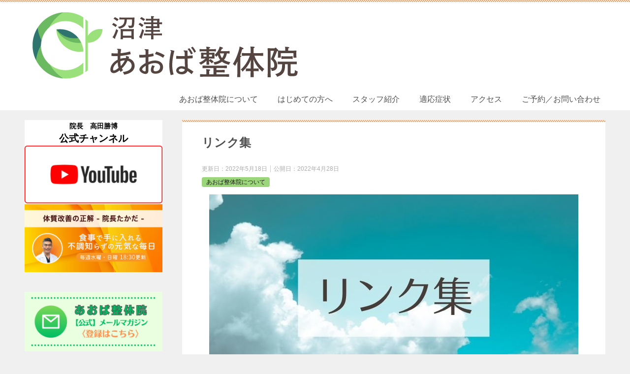

--- FILE ---
content_type: text/html; charset=UTF-8
request_url: https://lmc-seitai.com/link/
body_size: 15022
content:
<!doctype html>
<html lang="ja" class="col2r layout-footer-show">
<head>
<!-- Global site tag (gtag.js) - Google Analytics -->
<script async src="https://www.googletagmanager.com/gtag/js?id=UA-151891574-1"></script>
<script>
  window.dataLayer = window.dataLayer || [];
  function gtag(){dataLayer.push(arguments);}
  gtag('js', new Date());

  gtag('config', 'UA-151891574-1');
</script>	<meta charset="UTF-8">
	<meta name="viewport" content="width=device-width, initial-scale=1">
	<link rel="profile" href="http://gmpg.org/xfn/11">

	<title>リンク集 ｜ 沼津あおば整体院</title>
<meta name='robots' content='max-image-preview:large' />
	<style>img:is([sizes="auto" i], [sizes^="auto," i]) { contain-intrinsic-size: 3000px 1500px }</style>
		<script>
		var shf = 1;
		var lso = 1;
		var ajaxurl = 'https://lmc-seitai.com/wp-admin/admin-ajax.php';
		var sns_cnt = true;
			</script>
	<link rel="alternate" type="application/rss+xml" title="沼津あおば整体院 &raquo; フィード" href="https://lmc-seitai.com/feed/" />
<link rel="alternate" type="application/rss+xml" title="沼津あおば整体院 &raquo; コメントフィード" href="https://lmc-seitai.com/comments/feed/" />
<link rel="alternate" type="application/rss+xml" title="沼津あおば整体院 &raquo; リンク集 のコメントのフィード" href="https://lmc-seitai.com/link/feed/" />
<script type="text/javascript">
/* <![CDATA[ */
window._wpemojiSettings = {"baseUrl":"https:\/\/s.w.org\/images\/core\/emoji\/16.0.1\/72x72\/","ext":".png","svgUrl":"https:\/\/s.w.org\/images\/core\/emoji\/16.0.1\/svg\/","svgExt":".svg","source":{"concatemoji":"https:\/\/lmc-seitai.com\/wp-includes\/js\/wp-emoji-release.min.js?ver=6.8.3"}};
/*! This file is auto-generated */
!function(s,n){var o,i,e;function c(e){try{var t={supportTests:e,timestamp:(new Date).valueOf()};sessionStorage.setItem(o,JSON.stringify(t))}catch(e){}}function p(e,t,n){e.clearRect(0,0,e.canvas.width,e.canvas.height),e.fillText(t,0,0);var t=new Uint32Array(e.getImageData(0,0,e.canvas.width,e.canvas.height).data),a=(e.clearRect(0,0,e.canvas.width,e.canvas.height),e.fillText(n,0,0),new Uint32Array(e.getImageData(0,0,e.canvas.width,e.canvas.height).data));return t.every(function(e,t){return e===a[t]})}function u(e,t){e.clearRect(0,0,e.canvas.width,e.canvas.height),e.fillText(t,0,0);for(var n=e.getImageData(16,16,1,1),a=0;a<n.data.length;a++)if(0!==n.data[a])return!1;return!0}function f(e,t,n,a){switch(t){case"flag":return n(e,"\ud83c\udff3\ufe0f\u200d\u26a7\ufe0f","\ud83c\udff3\ufe0f\u200b\u26a7\ufe0f")?!1:!n(e,"\ud83c\udde8\ud83c\uddf6","\ud83c\udde8\u200b\ud83c\uddf6")&&!n(e,"\ud83c\udff4\udb40\udc67\udb40\udc62\udb40\udc65\udb40\udc6e\udb40\udc67\udb40\udc7f","\ud83c\udff4\u200b\udb40\udc67\u200b\udb40\udc62\u200b\udb40\udc65\u200b\udb40\udc6e\u200b\udb40\udc67\u200b\udb40\udc7f");case"emoji":return!a(e,"\ud83e\udedf")}return!1}function g(e,t,n,a){var r="undefined"!=typeof WorkerGlobalScope&&self instanceof WorkerGlobalScope?new OffscreenCanvas(300,150):s.createElement("canvas"),o=r.getContext("2d",{willReadFrequently:!0}),i=(o.textBaseline="top",o.font="600 32px Arial",{});return e.forEach(function(e){i[e]=t(o,e,n,a)}),i}function t(e){var t=s.createElement("script");t.src=e,t.defer=!0,s.head.appendChild(t)}"undefined"!=typeof Promise&&(o="wpEmojiSettingsSupports",i=["flag","emoji"],n.supports={everything:!0,everythingExceptFlag:!0},e=new Promise(function(e){s.addEventListener("DOMContentLoaded",e,{once:!0})}),new Promise(function(t){var n=function(){try{var e=JSON.parse(sessionStorage.getItem(o));if("object"==typeof e&&"number"==typeof e.timestamp&&(new Date).valueOf()<e.timestamp+604800&&"object"==typeof e.supportTests)return e.supportTests}catch(e){}return null}();if(!n){if("undefined"!=typeof Worker&&"undefined"!=typeof OffscreenCanvas&&"undefined"!=typeof URL&&URL.createObjectURL&&"undefined"!=typeof Blob)try{var e="postMessage("+g.toString()+"("+[JSON.stringify(i),f.toString(),p.toString(),u.toString()].join(",")+"));",a=new Blob([e],{type:"text/javascript"}),r=new Worker(URL.createObjectURL(a),{name:"wpTestEmojiSupports"});return void(r.onmessage=function(e){c(n=e.data),r.terminate(),t(n)})}catch(e){}c(n=g(i,f,p,u))}t(n)}).then(function(e){for(var t in e)n.supports[t]=e[t],n.supports.everything=n.supports.everything&&n.supports[t],"flag"!==t&&(n.supports.everythingExceptFlag=n.supports.everythingExceptFlag&&n.supports[t]);n.supports.everythingExceptFlag=n.supports.everythingExceptFlag&&!n.supports.flag,n.DOMReady=!1,n.readyCallback=function(){n.DOMReady=!0}}).then(function(){return e}).then(function(){var e;n.supports.everything||(n.readyCallback(),(e=n.source||{}).concatemoji?t(e.concatemoji):e.wpemoji&&e.twemoji&&(t(e.twemoji),t(e.wpemoji)))}))}((window,document),window._wpemojiSettings);
/* ]]> */
</script>
<style id='wp-emoji-styles-inline-css' type='text/css'>

	img.wp-smiley, img.emoji {
		display: inline !important;
		border: none !important;
		box-shadow: none !important;
		height: 1em !important;
		width: 1em !important;
		margin: 0 0.07em !important;
		vertical-align: -0.1em !important;
		background: none !important;
		padding: 0 !important;
	}
</style>
<link rel='stylesheet' id='wp-block-library-css' href='https://lmc-seitai.com/wp-includes/css/dist/block-library/style.min.css?ver=6.8.3' type='text/css' media='all' />
<style id='classic-theme-styles-inline-css' type='text/css'>
/*! This file is auto-generated */
.wp-block-button__link{color:#fff;background-color:#32373c;border-radius:9999px;box-shadow:none;text-decoration:none;padding:calc(.667em + 2px) calc(1.333em + 2px);font-size:1.125em}.wp-block-file__button{background:#32373c;color:#fff;text-decoration:none}
</style>
<style id='global-styles-inline-css' type='text/css'>
:root{--wp--preset--aspect-ratio--square: 1;--wp--preset--aspect-ratio--4-3: 4/3;--wp--preset--aspect-ratio--3-4: 3/4;--wp--preset--aspect-ratio--3-2: 3/2;--wp--preset--aspect-ratio--2-3: 2/3;--wp--preset--aspect-ratio--16-9: 16/9;--wp--preset--aspect-ratio--9-16: 9/16;--wp--preset--color--black: #000000;--wp--preset--color--cyan-bluish-gray: #abb8c3;--wp--preset--color--white: #ffffff;--wp--preset--color--pale-pink: #f78da7;--wp--preset--color--vivid-red: #cf2e2e;--wp--preset--color--luminous-vivid-orange: #ff6900;--wp--preset--color--luminous-vivid-amber: #fcb900;--wp--preset--color--light-green-cyan: #7bdcb5;--wp--preset--color--vivid-green-cyan: #00d084;--wp--preset--color--pale-cyan-blue: #8ed1fc;--wp--preset--color--vivid-cyan-blue: #0693e3;--wp--preset--color--vivid-purple: #9b51e0;--wp--preset--gradient--vivid-cyan-blue-to-vivid-purple: linear-gradient(135deg,rgba(6,147,227,1) 0%,rgb(155,81,224) 100%);--wp--preset--gradient--light-green-cyan-to-vivid-green-cyan: linear-gradient(135deg,rgb(122,220,180) 0%,rgb(0,208,130) 100%);--wp--preset--gradient--luminous-vivid-amber-to-luminous-vivid-orange: linear-gradient(135deg,rgba(252,185,0,1) 0%,rgba(255,105,0,1) 100%);--wp--preset--gradient--luminous-vivid-orange-to-vivid-red: linear-gradient(135deg,rgba(255,105,0,1) 0%,rgb(207,46,46) 100%);--wp--preset--gradient--very-light-gray-to-cyan-bluish-gray: linear-gradient(135deg,rgb(238,238,238) 0%,rgb(169,184,195) 100%);--wp--preset--gradient--cool-to-warm-spectrum: linear-gradient(135deg,rgb(74,234,220) 0%,rgb(151,120,209) 20%,rgb(207,42,186) 40%,rgb(238,44,130) 60%,rgb(251,105,98) 80%,rgb(254,248,76) 100%);--wp--preset--gradient--blush-light-purple: linear-gradient(135deg,rgb(255,206,236) 0%,rgb(152,150,240) 100%);--wp--preset--gradient--blush-bordeaux: linear-gradient(135deg,rgb(254,205,165) 0%,rgb(254,45,45) 50%,rgb(107,0,62) 100%);--wp--preset--gradient--luminous-dusk: linear-gradient(135deg,rgb(255,203,112) 0%,rgb(199,81,192) 50%,rgb(65,88,208) 100%);--wp--preset--gradient--pale-ocean: linear-gradient(135deg,rgb(255,245,203) 0%,rgb(182,227,212) 50%,rgb(51,167,181) 100%);--wp--preset--gradient--electric-grass: linear-gradient(135deg,rgb(202,248,128) 0%,rgb(113,206,126) 100%);--wp--preset--gradient--midnight: linear-gradient(135deg,rgb(2,3,129) 0%,rgb(40,116,252) 100%);--wp--preset--font-size--small: 13px;--wp--preset--font-size--medium: 20px;--wp--preset--font-size--large: 36px;--wp--preset--font-size--x-large: 42px;--wp--preset--spacing--20: 0.44rem;--wp--preset--spacing--30: 0.67rem;--wp--preset--spacing--40: 1rem;--wp--preset--spacing--50: 1.5rem;--wp--preset--spacing--60: 2.25rem;--wp--preset--spacing--70: 3.38rem;--wp--preset--spacing--80: 5.06rem;--wp--preset--shadow--natural: 6px 6px 9px rgba(0, 0, 0, 0.2);--wp--preset--shadow--deep: 12px 12px 50px rgba(0, 0, 0, 0.4);--wp--preset--shadow--sharp: 6px 6px 0px rgba(0, 0, 0, 0.2);--wp--preset--shadow--outlined: 6px 6px 0px -3px rgba(255, 255, 255, 1), 6px 6px rgba(0, 0, 0, 1);--wp--preset--shadow--crisp: 6px 6px 0px rgba(0, 0, 0, 1);}:where(.is-layout-flex){gap: 0.5em;}:where(.is-layout-grid){gap: 0.5em;}body .is-layout-flex{display: flex;}.is-layout-flex{flex-wrap: wrap;align-items: center;}.is-layout-flex > :is(*, div){margin: 0;}body .is-layout-grid{display: grid;}.is-layout-grid > :is(*, div){margin: 0;}:where(.wp-block-columns.is-layout-flex){gap: 2em;}:where(.wp-block-columns.is-layout-grid){gap: 2em;}:where(.wp-block-post-template.is-layout-flex){gap: 1.25em;}:where(.wp-block-post-template.is-layout-grid){gap: 1.25em;}.has-black-color{color: var(--wp--preset--color--black) !important;}.has-cyan-bluish-gray-color{color: var(--wp--preset--color--cyan-bluish-gray) !important;}.has-white-color{color: var(--wp--preset--color--white) !important;}.has-pale-pink-color{color: var(--wp--preset--color--pale-pink) !important;}.has-vivid-red-color{color: var(--wp--preset--color--vivid-red) !important;}.has-luminous-vivid-orange-color{color: var(--wp--preset--color--luminous-vivid-orange) !important;}.has-luminous-vivid-amber-color{color: var(--wp--preset--color--luminous-vivid-amber) !important;}.has-light-green-cyan-color{color: var(--wp--preset--color--light-green-cyan) !important;}.has-vivid-green-cyan-color{color: var(--wp--preset--color--vivid-green-cyan) !important;}.has-pale-cyan-blue-color{color: var(--wp--preset--color--pale-cyan-blue) !important;}.has-vivid-cyan-blue-color{color: var(--wp--preset--color--vivid-cyan-blue) !important;}.has-vivid-purple-color{color: var(--wp--preset--color--vivid-purple) !important;}.has-black-background-color{background-color: var(--wp--preset--color--black) !important;}.has-cyan-bluish-gray-background-color{background-color: var(--wp--preset--color--cyan-bluish-gray) !important;}.has-white-background-color{background-color: var(--wp--preset--color--white) !important;}.has-pale-pink-background-color{background-color: var(--wp--preset--color--pale-pink) !important;}.has-vivid-red-background-color{background-color: var(--wp--preset--color--vivid-red) !important;}.has-luminous-vivid-orange-background-color{background-color: var(--wp--preset--color--luminous-vivid-orange) !important;}.has-luminous-vivid-amber-background-color{background-color: var(--wp--preset--color--luminous-vivid-amber) !important;}.has-light-green-cyan-background-color{background-color: var(--wp--preset--color--light-green-cyan) !important;}.has-vivid-green-cyan-background-color{background-color: var(--wp--preset--color--vivid-green-cyan) !important;}.has-pale-cyan-blue-background-color{background-color: var(--wp--preset--color--pale-cyan-blue) !important;}.has-vivid-cyan-blue-background-color{background-color: var(--wp--preset--color--vivid-cyan-blue) !important;}.has-vivid-purple-background-color{background-color: var(--wp--preset--color--vivid-purple) !important;}.has-black-border-color{border-color: var(--wp--preset--color--black) !important;}.has-cyan-bluish-gray-border-color{border-color: var(--wp--preset--color--cyan-bluish-gray) !important;}.has-white-border-color{border-color: var(--wp--preset--color--white) !important;}.has-pale-pink-border-color{border-color: var(--wp--preset--color--pale-pink) !important;}.has-vivid-red-border-color{border-color: var(--wp--preset--color--vivid-red) !important;}.has-luminous-vivid-orange-border-color{border-color: var(--wp--preset--color--luminous-vivid-orange) !important;}.has-luminous-vivid-amber-border-color{border-color: var(--wp--preset--color--luminous-vivid-amber) !important;}.has-light-green-cyan-border-color{border-color: var(--wp--preset--color--light-green-cyan) !important;}.has-vivid-green-cyan-border-color{border-color: var(--wp--preset--color--vivid-green-cyan) !important;}.has-pale-cyan-blue-border-color{border-color: var(--wp--preset--color--pale-cyan-blue) !important;}.has-vivid-cyan-blue-border-color{border-color: var(--wp--preset--color--vivid-cyan-blue) !important;}.has-vivid-purple-border-color{border-color: var(--wp--preset--color--vivid-purple) !important;}.has-vivid-cyan-blue-to-vivid-purple-gradient-background{background: var(--wp--preset--gradient--vivid-cyan-blue-to-vivid-purple) !important;}.has-light-green-cyan-to-vivid-green-cyan-gradient-background{background: var(--wp--preset--gradient--light-green-cyan-to-vivid-green-cyan) !important;}.has-luminous-vivid-amber-to-luminous-vivid-orange-gradient-background{background: var(--wp--preset--gradient--luminous-vivid-amber-to-luminous-vivid-orange) !important;}.has-luminous-vivid-orange-to-vivid-red-gradient-background{background: var(--wp--preset--gradient--luminous-vivid-orange-to-vivid-red) !important;}.has-very-light-gray-to-cyan-bluish-gray-gradient-background{background: var(--wp--preset--gradient--very-light-gray-to-cyan-bluish-gray) !important;}.has-cool-to-warm-spectrum-gradient-background{background: var(--wp--preset--gradient--cool-to-warm-spectrum) !important;}.has-blush-light-purple-gradient-background{background: var(--wp--preset--gradient--blush-light-purple) !important;}.has-blush-bordeaux-gradient-background{background: var(--wp--preset--gradient--blush-bordeaux) !important;}.has-luminous-dusk-gradient-background{background: var(--wp--preset--gradient--luminous-dusk) !important;}.has-pale-ocean-gradient-background{background: var(--wp--preset--gradient--pale-ocean) !important;}.has-electric-grass-gradient-background{background: var(--wp--preset--gradient--electric-grass) !important;}.has-midnight-gradient-background{background: var(--wp--preset--gradient--midnight) !important;}.has-small-font-size{font-size: var(--wp--preset--font-size--small) !important;}.has-medium-font-size{font-size: var(--wp--preset--font-size--medium) !important;}.has-large-font-size{font-size: var(--wp--preset--font-size--large) !important;}.has-x-large-font-size{font-size: var(--wp--preset--font-size--x-large) !important;}
:where(.wp-block-post-template.is-layout-flex){gap: 1.25em;}:where(.wp-block-post-template.is-layout-grid){gap: 1.25em;}
:where(.wp-block-columns.is-layout-flex){gap: 2em;}:where(.wp-block-columns.is-layout-grid){gap: 2em;}
:root :where(.wp-block-pullquote){font-size: 1.5em;line-height: 1.6;}
</style>
<link rel='stylesheet' id='keni_character_css-css' href='https://lmc-seitai.com/wp-content/plugins/keni-character-plugin/css/keni_character.css?ver=6.8.3' type='text/css' media='all' />
<link rel='stylesheet' id='parent-style-css' href='https://lmc-seitai.com/wp-content/themes/keni80_wp_standard_all_202508101816/style.css?ver=6.8.3' type='text/css' media='all' />
<link rel='stylesheet' id='child-style-css' href='https://lmc-seitai.com/wp-content/themes/keni8-child/style.css?ver=6.8.3' type='text/css' media='all' />
<link rel='stylesheet' id='keni-style-css' href='https://lmc-seitai.com/wp-content/themes/keni8-child/style.css?ver=8.0.1.13' type='text/css' media='all' />
<link rel='stylesheet' id='keni_base-css' href='https://lmc-seitai.com/wp-content/themes/keni80_wp_standard_all_202508101816/base.css?ver=8.0.1.13' type='text/css' media='all' />
<link rel='stylesheet' id='keni-advanced-css' href='https://lmc-seitai.com/wp-content/themes/keni80_wp_standard_all_202508101816/advanced.css?ver=8.0.1.13' type='text/css' media='all' />
<link rel='stylesheet' id='my-keni_base-css' href='https://lmc-seitai.com/wp-content/themes/keni8-child/base.css?ver=8.0.1.13' type='text/css' media='all' />
<link rel='stylesheet' id='my-keni-advanced-css' href='https://lmc-seitai.com/wp-content/themes/keni8-child/advanced.css?ver=8.0.1.13' type='text/css' media='all' />
<style id='keni-customize-color-inline-css' type='text/css'>
.color01{color: #ff6100;}.color02{color: #ff914d;}.color03{color: #ffc9c7;}.color04{color: #fde7e7;}.color05{color: #ffeeee;}.color06{color: #ffe0de;}.color07{color: #ff914d;}q{background: #ffe0de;}table:not(.review-table) thead th{border-color: #ff914d;background-color: #ff914d;}a:hover,a:active,a:focus{color: #ff6100;}.keni-header_wrap{background-image: linear-gradient(-45deg,#fff 25%,#ff914d 25%, #ff914d 50%,#fff 50%, #fff 75%,#ff914d 75%, #ff914d);}.keni-header_cont .header-mail .btn_header{color: #ff6100;}.site-title > a span{color: #ff6100;}.keni-breadcrumb-list li a:hover,.keni-breadcrumb-list li a:active,.keni-breadcrumb-list li a:focus{color: #ff6100;}.keni-section h1:not(.title_no-style){background-image: linear-gradient(-45deg,#fff 25%,#ff914d 25%, #ff914d 50%,#fff 50%, #fff 75%,#ff914d 75%, #ff914d);}.archive_title{background-image: linear-gradient(-45deg,#fff 25%,#ff914d 25%, #ff914d 50%,#fff 50%, #fff 75%,#ff914d 75%, #ff914d);} h2:not(.title_no-style){background: #ff914d;}.profile-box-title {background: #ff914d;}.keni-related-title {background: #ff914d;}.comments-area h2 {background: #ff914d;}h3:not(.title_no-style){border-top-color: #ff914d;border-bottom-color: #ff914d;color: #ff6100;}h4:not(.title_no-style){border-bottom-color: #ff914d;color: #ff6100;}h5:not(.title_no-style){color: #ff6100;}.keni-section h1 a:hover,.keni-section h1 a:active,.keni-section h1 a:focus,.keni-section h3 a:hover,.keni-section h3 a:active,.keni-section h3 a:focus,.keni-section h4 a:hover,.keni-section h4 a:active,.keni-section h4 a:focus,.keni-section h5 a:hover,.keni-section h5 a:active,.keni-section h5 a:focus,.keni-section h6 a:hover,.keni-section h6 a:active,.keni-section h6 a:focus{color: #ff6100;}.keni-section .sub-section_title {background: #ff914d;}[id^='block'].keni-section_wrap.widget_block .keni-section h2{background: #ff914d;}.btn_style01{border-color: #ff6100;color: #ff6100;}.btn_style02{border-color: #ff6100;color: #ff6100;}.btn_style03{background: #ff914d;}.entry-list .entry_title a:hover,.entry-list .entry_title a:active,.entry-list .entry_title a:focus{color: #ff6100;}.ently_read-more .btn{border-color: #ff6100;color: #ff6100;}.profile-box{background-color: #ffeeee;}.advance-billing-box_next-title{color: #ffc9c7;}.step-chart li:nth-child(2){background-color: #fde7e7;}.step-chart_style01 li:nth-child(2)::after,.step-chart_style02 li:nth-child(2)::after{border-top-color: #fde7e7;}.step-chart li:nth-child(3){background-color: #ffc9c7;}.step-chart_style01 li:nth-child(3)::after,.step-chart_style02 li:nth-child(3)::after{border-top-color: #ffc9c7;}.step-chart li:nth-child(4){background-color: #ff914d;}.step-chart_style01 li:nth-child(4)::after,.step-chart_style02 li:nth-child(4)::after{border-top-color: #ff914d;}.toc-area_inner .toc-area_list > li::before{background: #ff914d;}.toc_title{color: #ff6100;}.list_style02 li::before{background: #ff914d;}.dl_style02 dt{background: #ff914d;}.dl_style02 dd{background: #fde7e7;}.accordion-list dt{background: #ff914d;}.ranking-list .review_desc_title{color: #ff6100;}.review_desc{background-color: #ffeeee;}.item-box .item-box_title{color: #ff6100;}.item-box02{background-image: linear-gradient(-45deg,#fff 25%,#ff914d 25%, #ff914d 50%,#fff 50%, #fff 75%,#ff914d 75%, #ff914d);}.item-box02 .item-box_inner{background-color: #ffeeee;}.item-box02 .item-box_title{background-color: #ff914d;}.item-box03 .item-box_title{background-color: #ff914d;}.box_style01{background-image: linear-gradient(-45deg,#fff 25%,#ff914d 25%, #ff914d 50%,#fff 50%, #fff 75%,#ff914d 75%, #ff914d);}.box_style01 .box_inner{background-color: #ffeeee;}.box_style03{background: #ffeeee;}.box_style06{background-color: #ffeeee;}.cast-box{background-image: linear-gradient(-45deg,#fff 25%,#ff914d 25%, #ff914d 50%,#fff 50%, #fff 75%,#ff914d 75%, #ff914d);}.cast-box .cast_name,.cast-box_sub .cast_name{color: #ff6100;}.widget .cast-box_sub .cast-box_sub_title{background-image: linear-gradient(-45deg,#ff914d 25%, #ff914d 50%,#fff 50%, #fff 75%,#ff914d 75%, #ff914d);}.voice_styl02{background-color: #ffeeee;}.voice_styl03{background-image: linear-gradient(-45deg,#fff 25%,#ffeeee 25%, #ffeeee 50%,#fff 50%, #fff 75%,#ffeeee 75%, #ffeeee);}.voice-box .voice_title{color: #ff6100;}.chat_style02 .bubble{background-color: #ff914d;}.chat_style02 .bubble .bubble_in{border-color: #ff914d;}.related-entry-list .related-entry_title a:hover,.related-entry-list .related-entry_title a:active,.related-entry-list .related-entry_title a:focus{color: #ff6100;}.interval01 span{background-color: #ff914d;}.interval02 span{background-color: #ff914d;}.page-nav .current,.page-nav li a:hover,.page-nav li a:active,.page-nav li a:focus{background: #ff914d;}.page-nav-bf .page-nav_next:hover,.page-nav-bf .page-nav_next:active,.page-nav-bf .page-nav_next:focus,.page-nav-bf .page-nav_prev:hover,.page-nav-bf .page-nav_prev:active,.page-nav-bf .page-nav_prev:focus{color: #ff6100;}.nav-links .nav-next a:hover, .nav-links .nav-next a:active, .nav-links .nav-next a:focus, .nav-links .nav-previous a:hover, .nav-links .nav-previous a:active, .nav-links .nav-previous a:focus {color: #ff6100; text-decoration: 'underline'; }.commentary-box .commentary-box_title{color: #ff914d;}.calendar tfoot td a:hover,.calendar tfoot td a:active,.calendar tfoot td a:focus{color: #ff6100;}.form-mailmaga .form-mailmaga_title{color: #ff914d;}.form-login .form-login_title{color: #ff914d;}.form-login-item .form-login_title{color: #ff914d;}.contact-box{background-image: linear-gradient(-45deg,#fff 25%, #ff914d 25%, #ff914d 50%,#fff 50%, #fff 75%,#ff914d 75%, #ff914d);}.contact-box_inner{background-color: #ffeeee;}.contact-box .contact-box-title{background-color: #ff914d;}.contact-box_tel{color: #ff6100;}.widget_recent_entries .keni-section ul li a:hover,.widget_recent_entries .keni-section ul li a:active,.widget_recent_entries .keni-section ul li a:focus,.widget_archive .keni-section > ul li a:hover,.widget_archive .keni-section > ul li a:active,.widget_archive .keni-section > ul li a:focus,.widget_categories .keni-section > ul li a:hover,.widget_categories .keni-section > ul li a:active,.widget_categories .keni-section > ul li a:focus,.widget_nav_menu .keni-section ul li a:hover,.widget_nav_menu .keni-section ul li a:active,.widget_nav_menu .keni-section ul li a:focus{color: #ff6100;}.tagcloud a::before{color: #ff6100;}.widget_recent_entries_img .list_widget_recent_entries_img .widget_recent_entries_img_entry_title a:hover,.widget_recent_entries_img .list_widget_recent_entries_img .widget_recent_entries_img_entry_title a:active,.widget_recent_entries_img .list_widget_recent_entries_img .widget_recent_entries_img_entry_title a:focus{color: #ff6100;}.keni-link-card_title a:hover,.keni-link-card_title a:active,.keni-link-card_title a:focus{color: #ff6100;}@media (min-width : 768px){.keni-gnav_inner li a:hover,.keni-gnav_inner li a:active,.keni-gnav_inner li a:focus{border-bottom-color: #ff914d;}.step-chart_style02 li:nth-child(2)::after{border-left-color: #fde7e7;}.step-chart_style02 li:nth-child(3)::after{border-left-color: #ffc9c7;}.step-chart_style02 li:nth-child(4)::after{border-left-color: #ff914d;}.col1 .contact-box_tel{color: #ff6100;}.step-chart_style02 li:nth-child(1)::after,.step-chart_style02 li:nth-child(2)::after,.step-chart_style02 li:nth-child(3)::after,.step-chart_style02 li:nth-child(4)::after{border-top-color: transparent;}}@media (min-width : 920px){.contact-box_tel{color: #ff6100;}}
</style>
<style id='keni_customized_css-inline-css' type='text/css'>
.color01{color: #ff6100;}.color02{color: #ff914d;}.color03{color: #ffc9c7;}.color04{color: #fde7e7;}.color05{color: #ffeeee;}.color06{color: #ffe0de;}.color07{color: #ff914d;}q{background: #ffe0de;}table:not(.review-table) thead th{border-color: #ff914d;background-color: #ff914d;}a:hover,a:active,a:focus{color: #ff6100;}.keni-header_wrap{background-image: linear-gradient(-45deg,#fff 25%,#ff914d 25%, #ff914d 50%,#fff 50%, #fff 75%,#ff914d 75%, #ff914d);}.keni-header_cont .header-mail .btn_header{color: #ff6100;}.site-title > a span{color: #ff6100;}.keni-breadcrumb-list li a:hover,.keni-breadcrumb-list li a:active,.keni-breadcrumb-list li a:focus{color: #ff6100;}.keni-section h1:not(.title_no-style){background-image: linear-gradient(-45deg,#fff 25%,#ff914d 25%, #ff914d 50%,#fff 50%, #fff 75%,#ff914d 75%, #ff914d);}.archive_title{background-image: linear-gradient(-45deg,#fff 25%,#ff914d 25%, #ff914d 50%,#fff 50%, #fff 75%,#ff914d 75%, #ff914d);} h2:not(.title_no-style){background: #ff914d;}.profile-box-title {background: #ff914d;}.keni-related-title {background: #ff914d;}.comments-area h2 {background: #ff914d;}h3:not(.title_no-style){border-top-color: #ff914d;border-bottom-color: #ff914d;color: #ff6100;}h4:not(.title_no-style){border-bottom-color: #ff914d;color: #ff6100;}h5:not(.title_no-style){color: #ff6100;}.keni-section h1 a:hover,.keni-section h1 a:active,.keni-section h1 a:focus,.keni-section h3 a:hover,.keni-section h3 a:active,.keni-section h3 a:focus,.keni-section h4 a:hover,.keni-section h4 a:active,.keni-section h4 a:focus,.keni-section h5 a:hover,.keni-section h5 a:active,.keni-section h5 a:focus,.keni-section h6 a:hover,.keni-section h6 a:active,.keni-section h6 a:focus{color: #ff6100;}.keni-section .sub-section_title {background: #ff914d;}[id^='block'].keni-section_wrap.widget_block .keni-section h2{background: #ff914d;}.btn_style01{border-color: #ff6100;color: #ff6100;}.btn_style02{border-color: #ff6100;color: #ff6100;}.btn_style03{background: #ff914d;}.entry-list .entry_title a:hover,.entry-list .entry_title a:active,.entry-list .entry_title a:focus{color: #ff6100;}.ently_read-more .btn{border-color: #ff6100;color: #ff6100;}.profile-box{background-color: #ffeeee;}.advance-billing-box_next-title{color: #ffc9c7;}.step-chart li:nth-child(2){background-color: #fde7e7;}.step-chart_style01 li:nth-child(2)::after,.step-chart_style02 li:nth-child(2)::after{border-top-color: #fde7e7;}.step-chart li:nth-child(3){background-color: #ffc9c7;}.step-chart_style01 li:nth-child(3)::after,.step-chart_style02 li:nth-child(3)::after{border-top-color: #ffc9c7;}.step-chart li:nth-child(4){background-color: #ff914d;}.step-chart_style01 li:nth-child(4)::after,.step-chart_style02 li:nth-child(4)::after{border-top-color: #ff914d;}.toc-area_inner .toc-area_list > li::before{background: #ff914d;}.toc_title{color: #ff6100;}.list_style02 li::before{background: #ff914d;}.dl_style02 dt{background: #ff914d;}.dl_style02 dd{background: #fde7e7;}.accordion-list dt{background: #ff914d;}.ranking-list .review_desc_title{color: #ff6100;}.review_desc{background-color: #ffeeee;}.item-box .item-box_title{color: #ff6100;}.item-box02{background-image: linear-gradient(-45deg,#fff 25%,#ff914d 25%, #ff914d 50%,#fff 50%, #fff 75%,#ff914d 75%, #ff914d);}.item-box02 .item-box_inner{background-color: #ffeeee;}.item-box02 .item-box_title{background-color: #ff914d;}.item-box03 .item-box_title{background-color: #ff914d;}.box_style01{background-image: linear-gradient(-45deg,#fff 25%,#ff914d 25%, #ff914d 50%,#fff 50%, #fff 75%,#ff914d 75%, #ff914d);}.box_style01 .box_inner{background-color: #ffeeee;}.box_style03{background: #ffeeee;}.box_style06{background-color: #ffeeee;}.cast-box{background-image: linear-gradient(-45deg,#fff 25%,#ff914d 25%, #ff914d 50%,#fff 50%, #fff 75%,#ff914d 75%, #ff914d);}.cast-box .cast_name,.cast-box_sub .cast_name{color: #ff6100;}.widget .cast-box_sub .cast-box_sub_title{background-image: linear-gradient(-45deg,#ff914d 25%, #ff914d 50%,#fff 50%, #fff 75%,#ff914d 75%, #ff914d);}.voice_styl02{background-color: #ffeeee;}.voice_styl03{background-image: linear-gradient(-45deg,#fff 25%,#ffeeee 25%, #ffeeee 50%,#fff 50%, #fff 75%,#ffeeee 75%, #ffeeee);}.voice-box .voice_title{color: #ff6100;}.chat_style02 .bubble{background-color: #ff914d;}.chat_style02 .bubble .bubble_in{border-color: #ff914d;}.related-entry-list .related-entry_title a:hover,.related-entry-list .related-entry_title a:active,.related-entry-list .related-entry_title a:focus{color: #ff6100;}.interval01 span{background-color: #ff914d;}.interval02 span{background-color: #ff914d;}.page-nav .current,.page-nav li a:hover,.page-nav li a:active,.page-nav li a:focus{background: #ff914d;}.page-nav-bf .page-nav_next:hover,.page-nav-bf .page-nav_next:active,.page-nav-bf .page-nav_next:focus,.page-nav-bf .page-nav_prev:hover,.page-nav-bf .page-nav_prev:active,.page-nav-bf .page-nav_prev:focus{color: #ff6100;}.nav-links .nav-next a:hover, .nav-links .nav-next a:active, .nav-links .nav-next a:focus, .nav-links .nav-previous a:hover, .nav-links .nav-previous a:active, .nav-links .nav-previous a:focus {color: #ff6100; text-decoration: 'underline'; }.commentary-box .commentary-box_title{color: #ff914d;}.calendar tfoot td a:hover,.calendar tfoot td a:active,.calendar tfoot td a:focus{color: #ff6100;}.form-mailmaga .form-mailmaga_title{color: #ff914d;}.form-login .form-login_title{color: #ff914d;}.form-login-item .form-login_title{color: #ff914d;}.contact-box{background-image: linear-gradient(-45deg,#fff 25%, #ff914d 25%, #ff914d 50%,#fff 50%, #fff 75%,#ff914d 75%, #ff914d);}.contact-box_inner{background-color: #ffeeee;}.contact-box .contact-box-title{background-color: #ff914d;}.contact-box_tel{color: #ff6100;}.widget_recent_entries .keni-section ul li a:hover,.widget_recent_entries .keni-section ul li a:active,.widget_recent_entries .keni-section ul li a:focus,.widget_archive .keni-section > ul li a:hover,.widget_archive .keni-section > ul li a:active,.widget_archive .keni-section > ul li a:focus,.widget_categories .keni-section > ul li a:hover,.widget_categories .keni-section > ul li a:active,.widget_categories .keni-section > ul li a:focus,.widget_nav_menu .keni-section ul li a:hover,.widget_nav_menu .keni-section ul li a:active,.widget_nav_menu .keni-section ul li a:focus{color: #ff6100;}.tagcloud a::before{color: #ff6100;}.widget_recent_entries_img .list_widget_recent_entries_img .widget_recent_entries_img_entry_title a:hover,.widget_recent_entries_img .list_widget_recent_entries_img .widget_recent_entries_img_entry_title a:active,.widget_recent_entries_img .list_widget_recent_entries_img .widget_recent_entries_img_entry_title a:focus{color: #ff6100;}.keni-link-card_title a:hover,.keni-link-card_title a:active,.keni-link-card_title a:focus{color: #ff6100;}@media (min-width : 768px){.keni-gnav_inner li a:hover,.keni-gnav_inner li a:active,.keni-gnav_inner li a:focus{border-bottom-color: #ff914d;}.step-chart_style02 li:nth-child(2)::after{border-left-color: #fde7e7;}.step-chart_style02 li:nth-child(3)::after{border-left-color: #ffc9c7;}.step-chart_style02 li:nth-child(4)::after{border-left-color: #ff914d;}.col1 .contact-box_tel{color: #ff6100;}.step-chart_style02 li:nth-child(1)::after,.step-chart_style02 li:nth-child(2)::after,.step-chart_style02 li:nth-child(3)::after,.step-chart_style02 li:nth-child(4)::after{border-top-color: transparent;}}@media (min-width : 920px){.contact-box_tel{color: #ff6100;}}
</style>
<link rel="canonical" href="https://lmc-seitai.com/link/" />
<link rel="https://api.w.org/" href="https://lmc-seitai.com/wp-json/" /><link rel="alternate" title="JSON" type="application/json" href="https://lmc-seitai.com/wp-json/wp/v2/posts/1576" /><link rel="EditURI" type="application/rsd+xml" title="RSD" href="https://lmc-seitai.com/xmlrpc.php?rsd" />
<link rel='shortlink' href='https://lmc-seitai.com/?p=1576' />
<link rel="alternate" title="oEmbed (JSON)" type="application/json+oembed" href="https://lmc-seitai.com/wp-json/oembed/1.0/embed?url=https%3A%2F%2Flmc-seitai.com%2Flink%2F" />
<link rel="alternate" title="oEmbed (XML)" type="text/xml+oembed" href="https://lmc-seitai.com/wp-json/oembed/1.0/embed?url=https%3A%2F%2Flmc-seitai.com%2Flink%2F&#038;format=xml" />
<meta name="description" content="お世話になってるサイト様 当院がお世話になっている、サイトのリンク集です。 ＠肩こり 全国の治療院・病院・その他、肩こりに解消に役立つ施設ポータル 口コミ整体 全国の整体院の口コミサイト 骨盤矯正インフォメーション 大切 …">
		<!--OGP-->
		<meta property="og:type" content="article" />
<meta property="og:url" content="https://lmc-seitai.com/link/" />
		<meta property="og:title" content="リンク集 ｜ 沼津あおば整体院"/>
		<meta property="og:description" content="お世話になってるサイト様 当院がお世話になっている、サイトのリンク集です。 ＠肩こり 全国の治療院・病院・その他、肩こりに解消に役立つ施設ポータル 口コミ整体 全国の整体院の口コミサイト 骨盤矯正インフォメーション 大切 …">
		<meta property="og:site_name" content="沼津あおば整体院">
		<meta property="og:image" content="https://lmc-seitai.com/wp-content/uploads/2022/04/img-link.jpg">
					<meta property="og:image:type" content="image/jpeg">
						<meta property="og:image:width" content="750">
			<meta property="og:image:height" content="422">
					<meta property="og:locale" content="ja_JP">
						<meta property="fb:app_id" content="462089291237717">
						<!--OGP-->
					<!-- Twitter Cards -->
								<meta name="twitter:card" content="summary_large_image"/>
					<meta name="twitter:site" content="@lmcaoba"/>
					<meta name="twitter:title" content="リンク集"/>
					<meta name="twitter:image" content="https://lmc-seitai.com/wp-content/uploads/2022/04/img-link.jpg"/>
			<!--/Twitter Cards-->
			<link rel="icon" href="https://lmc-seitai.com/wp-content/uploads/2022/01/favicon_green-1-150x150.png" sizes="32x32" />
<link rel="icon" href="https://lmc-seitai.com/wp-content/uploads/2022/01/favicon_green-1-300x300.png" sizes="192x192" />
<link rel="apple-touch-icon" href="https://lmc-seitai.com/wp-content/uploads/2022/01/favicon_green-1-300x300.png" />
<meta name="msapplication-TileImage" content="https://lmc-seitai.com/wp-content/uploads/2022/01/favicon_green-1-300x300.png" />
<!-- Begin Mieruca Embed Code -->
<script type="text/javascript" id="mierucajs">
window.__fid = window.__fid || [];__fid.push([462177142]);
(function() {
function mieruca(){if(typeof window.__fjsld != "undefined") return; window.__fjsld = 1; var fjs = document.createElement('script'); fjs.type = 'text/javascript'; fjs.async = true; fjs.id = "fjssync"; var timestamp = new Date;fjs.src = ('https:' == document.location.protocol ? 'https' : 'http') + '://hm.mieru-ca.com/service/js/mieruca-hm.js?v='+ timestamp.getTime(); var x = document.getElementsByTagName('script')[0]; x.parentNode.insertBefore(fjs, x); };
setTimeout(mieruca, 500); document.readyState != "complete" ? (window.attachEvent ? window.attachEvent("onload", mieruca) : window.addEventListener("load", mieruca, false)) : mieruca();
})();
</script>
<!-- End Mieruca Embed Code -->		<style type="text/css" id="wp-custom-css">
			.step-chart li li:nth-child(2),.step-chart li li:nth-child(3),.step-chart li li:nth-child(4) {
    background: transparent;
}

.shopinfo{
	padding: 15px;
}

.keni-sub .keni-section_wrap.widget_media_image,.keni-sub .keni-section_wrap.widget_custom_html {
    padding: 0;
}

.widget_media_image .keni-section .sub-section_title,.widget_custom_html .keni-section .sub-section_title {
    margin: 0;
}		</style>
		</head>

<body class="wp-singular post-template-default single single-post postid-1576 single-format-standard wp-custom-logo wp-theme-keni80_wp_standard_all_202508101816 wp-child-theme-keni8-child"><!--ページの属性-->

<div id="top" class="keni-container">

<!--▼▼ ヘッダー ▼▼-->
<div class="keni-header_wrap">
	<div class="keni-header_outer">
		
		<header class="keni-header keni-header_col1">
			<div class="keni-header_inner">

							<p class="site-title"><a href="https://lmc-seitai.com/" rel="home"><img src="https://lmc-seitai.com/wp-content/uploads/2025/08/icon_numazu_top.png" alt="沼津あおば整体院"width='580' height='160'></a></p>
			
			<div class="keni-header_cont">
			<p class="site-description">沼津市大岡の【沼津あおば整体院】は、臨床経験15年以上の院長が担当する完全予約制の整体です。施術だけでなく栄養学に基づいた体質改善アドバイスも提供。プライベート空間で根本原因にアプローチします。</p>			</div>

			</div><!--keni-header_inner-->
		</header><!--keni-header-->	</div><!--keni-header_outer-->
</div><!--keni-header_wrap-->
<!--▲▲ ヘッダー ▲▲-->

<div id="click-space"></div>

<!--▼▼ グローバルナビ ▼▼-->
<div class="keni-gnav_wrap">
	<div class="keni-gnav_outer">
		<nav class="keni-gnav">
			<div class="keni-gnav_inner">

				<ul id="menu" class="keni-gnav_cont">
				<li id="menu-item-3410" class="menu-item menu-item-type-post_type menu-item-object-page menu-item-3410"><a href="https://lmc-seitai.com/aboutus/">あおば整体院について</a></li>
<li id="menu-item-2466" class="menu-item menu-item-type-post_type menu-item-object-page menu-item-2466"><a href="https://lmc-seitai.com/first/">はじめての方へ</a></li>
<li id="menu-item-1277" class="menu-item menu-item-type-post_type menu-item-object-page menu-item-1277"><a href="https://lmc-seitai.com/staff/">スタッフ紹介</a></li>
<li id="menu-item-3411" class="menu-item menu-item-type-post_type menu-item-object-page menu-item-3411"><a href="https://lmc-seitai.com/symptoms/">適応症状</a></li>
<li id="menu-item-1503" class="menu-item menu-item-type-post_type menu-item-object-page menu-item-1503"><a href="https://lmc-seitai.com/access/">アクセス</a></li>
<li id="menu-item-1504" class="menu-item menu-item-type-post_type menu-item-object-page menu-item-1504"><a href="https://lmc-seitai.com/contact/">ご予約／お問い合わせ</a></li>
				<li class="menu-search"><div class="search-box">
	<form role="search" method="get" id="keni_search" class="searchform" action="https://lmc-seitai.com/">
		<input type="text" value="" name="s" aria-label="検索"><button class="btn-search"><img src="https://lmc-seitai.com/wp-content/themes/keni80_wp_standard_all_202508101816/images/icon/search_black.svg" width="18" height="18" alt="検索"></button>
	</form>
</div></li>
				</ul>
			</div>
			<div class="keni-gnav_btn_wrap">
				<div class="keni-gnav_btn"><span class="keni-gnav_btn_icon-open"></span></div>
			</div>
		</nav>
	</div>
</div>



<div class="keni-main_wrap">
	<div class="keni-main_outer">

		<!--▼▼ メインコンテンツ ▼▼-->
		<main id="main" class="keni-main">
			<div class="keni-main_inner">

				<aside class="free-area free-area_before-title">
									</aside><!-- #secondary -->

		<article class="post-1576 post type-post status-publish format-standard has-post-thumbnail category-aboutus keni-section" itemscope itemtype="http://schema.org/Article">
<meta itemscope itemprop="mainEntityOfPage"  itemType="https://schema.org/WebPage" itemid="https://lmc-seitai.com/link/" />

<div class="keni-section_wrap article_wrap">
	<div class="keni-section">

		<header class="article-header">
			<h1 class="entry_title" itemprop="headline">リンク集</h1>
			<div class="entry_status">
		<ul class="entry_date">
		<li class="entry_date_item">更新日：<time itemprop="dateModified" datetime="2022-05-18T06:08:56+09:00" content="2022-05-18T06:08:56+09:00">2022年5月18日</time></li>		<li class="entry_date_item">公開日：<time itemprop="datePublished" datetime="2022-04-28T06:54:15+09:00" content="2022-04-28T06:54:15+09:00">2022年4月28日</time></li>	</ul>
		<ul class="entry_category">
		<li class="entry_category_item aboutus" style="background-color: #9bd67a;"><a href="https://lmc-seitai.com/category/aboutus/" style="color: #1c1c1c;">あおば整体院について</a></li>	</ul>
</div>					</header><!-- .article-header -->

		<div class="article-body" itemprop="articleBody">
			
			<div class="article-visual" itemprop="image" itemscope itemtype="https://schema.org/ImageObject">
				<img src="https://lmc-seitai.com/wp-content/uploads/2022/04/img-link.jpg" alt="リンク集"
                     width="750"
                     height="422">
				<meta itemprop="url" content="https://lmc-seitai.com/wp-content/uploads/2022/04/img-link.jpg">
				<meta itemprop="width" content="750">
				<meta itemprop="height" content="422">
			</div>
			
			<h2>お世話になってるサイト様</h2>
<p>当院がお世話になっている、サイトのリンク集です。</p>
<ul class="list_style01"><!--リスト開始--></p>
<li><a href="http://www.katakori-portal.com/">＠肩こり</a>
<div class="list-conts">
<p>全国の治療院・病院・その他、肩こりに解消に役立つ施設ポータル</p>
</div>
</li>
<li><a href="https://www.iarc.jp/seitai/regist/regist1.asp" rel="noopener" target="_blank">口コミ整体</a>
<div class="list-conts">
<p>全国の整体院の口コミサイト</p>
</div>
</li>
<li><a href="http://windowsmobileforum.com/" rel="noopener" target="_blank">骨盤矯正インフォメーション</a>
<div class="list-conts">
<p>大切な骨盤を守る骨盤矯正にまつわる情報をお届けします</p>
</div>
</li>
<li><a href="http://knee-arthropathy.com/">変形性膝関節症治療NAVI</a>
<div class="list-conts">
<p>「変形性膝関節症治療NAVI」は変形性膝関節症の患者、家族、友人の方達のご要望に合った治療院との出会いの一助となることを目指している全国治療院ポータルサイトです。
</p>
</div>
</li>
<li><a href="http://www.zakotushinkei.com/">坐骨神経痛治療NAVI</a>
<div class="list-conts">
<p>「坐骨神経痛治療NAVI」は坐骨神経痛の患者、家族、友人の方達のご要望に合った治療院との<br />
　出会いの一助となることを目指している全国治療院ポータルサイトです。
</p>
</div>
</li>
<li><a href="http://1himawari.com/">パーキンソン病情報館坐骨神経痛治療NAVI</a>
<div class="list-conts">
<p>「パーキンソン病情報館」はパーキンソン病の患者、家族、友人の方達のご要望に合った治療院との出会いの一助となることを目指している全国治療院ポータルサイトです。
</p>
</div>
</li>
<li><a href="http://gaihan-boshi.info/">外反母趾NAVI</a>
<div class="list-conts">
<p>「外反母趾NAVI」は外反母趾の患者、家族、友人の方達のご要望に合った治療院との<br />
　出会いの一助となることを目指している全国治療院ポータルサイトです。
</p>
</div>
</li>
<li><A href="https://hadanoseitai.com//">秦野市の整体/カイロプラクティック/すこやか整体院</a>
<div class="list-conts">
<p>神奈川県秦野市の整体院。O脚矯正・骨盤矯正で、小田原市・伊勢原市からも来られます。
</p>
</div>
</li>
<li><A href="https://otokoro.com//">オトコロドットコム</a>
<div class="list-conts">
<p>オトコロドットコムの整体・鍼灸・マッサージジャンルに掲載されました。
</p>
</div>
</li>
</ul>
<p><!--リスト終了--></p>

		</div><!-- .article-body -->

	    </div><!-- .keni-section -->
</div><!-- .keni-section_wrap -->


<div class="behind-article-area">

<div class="keni-section_wrap keni-section_wrap_style02">
	<div class="keni-section">
<aside class="sns-btn_wrap">
			<div class="sns-btn_x" data-url="https://lmc-seitai.com/link/" data-title="%E3%83%AA%E3%83%B3%E3%82%AF%E9%9B%86+%EF%BD%9C+%E6%B2%BC%E6%B4%A5%E3%81%82%E3%81%8A%E3%81%B0%E6%95%B4%E4%BD%93%E9%99%A2"></div>
		<div class="sns-btn_fb" data-url="https://lmc-seitai.com/link/" data-title="%E3%83%AA%E3%83%B3%E3%82%AF%E9%9B%86+%EF%BD%9C+%E6%B2%BC%E6%B4%A5%E3%81%82%E3%81%8A%E3%81%B0%E6%95%B4%E4%BD%93%E9%99%A2"></div>
		<div class="sns-btn_hatena" data-url="https://lmc-seitai.com/link/" data-title="%E3%83%AA%E3%83%B3%E3%82%AF%E9%9B%86+%EF%BD%9C+%E6%B2%BC%E6%B4%A5%E3%81%82%E3%81%8A%E3%81%B0%E6%95%B4%E4%BD%93%E9%99%A2"></div>
		</aside><div id="custom_html-11" class="widget_text keni-section_wrap widget widget_custom_html"><section class="widget_text keni-section"><div class="textwidget custom-html-widget"><a href="https://resast.jp/subscribe/239512" rel="noopener" target="_blank"><img src="https://lmc-seitai.com/wp-content/uploads/2023/04/bnr_mailmagazine1.png" alt="あおば整体院公式メールマガジン登録はこちらから" width="600" height="260" class="aligncenter size-full wp-image-3425" /></a></div></section></div>

		<div class="keni-related-area keni-section_wrap keni-section_wrap_style02">
			<section class="keni-section">

			<h2 class="keni-related-title">関連記事</h2>

			<ul class="related-entry-list related-entry-list_style02">
			<li class="related-entry-list_item"><figure class="related-entry_thumb"><a href="https://lmc-seitai.com/nutrition-therapy/" title="栄養療法"><img src="https://lmc-seitai.com/wp-content/uploads/2021/12/p_nutrition.png" class="relation-image" alt="栄養療法"></a></figure><p class="related-entry_title"><a href="https://lmc-seitai.com/nutrition-therapy/" title="栄養療法">栄養療法</a></p></li><li class="related-entry-list_item"><figure class="related-entry_thumb"><a href="https://lmc-seitai.com/greeting/" title="院長あいさつ"><img src="https://lmc-seitai.com/wp-content/uploads/2023/04/p_greeting2023.jpg" class="relation-image" alt="院長あいさつ"></a></figure><p class="related-entry_title"><a href="https://lmc-seitai.com/greeting/" title="院長あいさつ">院長あいさつ</a></p></li><li class="related-entry-list_item"><figure class="related-entry_thumb"><a href="https://lmc-seitai.com/mailmagazine/" title="あおば整体院【公式】メルマガ始めます"><img src="https://lmc-seitai.com/wp-content/uploads/2023/05/img-mailmagazine-h.png" class="relation-image" alt="あおば整体院【公式】メルマガ始めます"></a></figure><p class="related-entry_title"><a href="https://lmc-seitai.com/mailmagazine/" title="あおば整体院【公式】メルマガ始めます">あおば整体院【公式】メルマガ始めます</a></p></li><li class="related-entry-list_item"><figure class="related-entry_thumb"><a href="https://lmc-seitai.com/visit/" title="来院を希望される方へ"><img src="https://lmc-seitai.com/wp-content/uploads/2023/04/p_visit.png" class="relation-image" alt="来院を希望される方へ"></a></figure><p class="related-entry_title"><a href="https://lmc-seitai.com/visit/" title="来院を希望される方へ">来院を希望される方へ</a></p></li><li class="related-entry-list_item"><figure class="related-entry_thumb"><a href="https://lmc-seitai.com/adobe-blog/" title="Adobe Blogで当院が紹介されました！"><img src="https://lmc-seitai.com/wp-content/uploads/2024/05/img-post202405-eye.png" class="relation-image" alt="Adobe Blogで当院が紹介されました！"></a></figure><p class="related-entry_title"><a href="https://lmc-seitai.com/adobe-blog/" title="Adobe Blogで当院が紹介されました！">Adobe Blogで当院が紹介されました！</a></p></li><li class="related-entry-list_item"><figure class="related-entry_thumb"><a href="https://lmc-seitai.com/features/" title="あおば整体院の特徴・他院との違いについて"><img src="https://lmc-seitai.com/wp-content/uploads/2023/04/p_features.png" class="relation-image" alt="あおば整体院の特徴・他院との違いについて"></a></figure><p class="related-entry_title"><a href="https://lmc-seitai.com/features/" title="あおば整体院の特徴・他院との違いについて">あおば整体院の特徴・他院との違いについて</a></p></li>
			</ul>


			</section><!--keni-section-->
		</div>		
	<nav class="navigation post-navigation" aria-label="投稿">
		<h2 class="screen-reader-text">投稿ナビゲーション</h2>
		<div class="nav-links"><div class="nav-previous"><a href="https://lmc-seitai.com/pmovie/">1分でわかる！あおば整体院【動画】</a></div><div class="nav-next"><a href="https://lmc-seitai.com/triangle-seitai/">トライアングル整体とは？</a></div></div>
	</nav>
	</div>
</div>
</div><!-- .behind-article-area -->

</article><!-- #post-## -->


				<aside class="free-area free-area_after-cont">
					<div id="custom_html-3" class="widget_text keni-section_wrap widget widget_custom_html"><section class="widget_text keni-section"><div class="textwidget custom-html-widget"><div class="contact-box">
<div class="contact-box_inner">
	<h3 class="contact-box-title title_no-style">ご予約・お問い合わせはこちらから</h3>
	<div class="contact-box_in">
		<div class="contact-box-item contact-box_mail">
			<a href="https://forms.gle/UZLKtJwjtdxP2zia7" class="btn dir-arw_r btn btn_style01" target="_blank"><span class="icon_arrow_s_right"></span><span class="icon_mail"></span>メールでのお問い合わせ</a>
		</div>
	</div>
</div>
</div>
</div></section></div>				</aside><!-- #secondary -->

			</div><!-- .keni-main_inner -->
		</main><!-- .keni-main -->


<aside id="secondary" class="keni-sub">
	<div id="custom_html-16" class="widget_text keni-section_wrap widget widget_custom_html"><section class="widget_text keni-section"><div class="textwidget custom-html-widget"><div class="al-c"><span class="black b">院長　高田勝博<br>
<span class="f14em">公式チャンネル</span></span></div>
<a href="https://www.youtube.com/@ktakada" rel="noopener" target="_blank"><img src="https://lmc-seitai.com/wp-content/uploads/2099/05/img-sidebar-YouTube-1.png" alt="YouTubeチャンネル｜三軒茶屋あおば整体院" width="600" height="550" class="aligncenter size-full wp-image-4010" /></a></div></section></div><div id="custom_html-14" class="widget_text keni-section_wrap widget widget_custom_html"><section class="widget_text keni-section"><div class="textwidget custom-html-widget"><a href="https://resast.jp/subscribe/239512" rel="noopener" target="_blank"><img src="https://lmc-seitai.com/wp-content/uploads/2023/04/bnr_mailmagazine1.png" alt="あおば整体院公式メールマガジン登録はこちらから" width="600" height="260" class="aligncenter size-full wp-image-3425" /></a></div></section></div><div id="pages-3" class="keni-section_wrap widget widget_pages"><section class="keni-section"><h3 class="sub-section_title">初めての方へ</h3>
			<ul>
				<li class="page_item page-item-985"><a href="https://lmc-seitai.com/first/">はじめての方へ</a></li>
<li class="page_item page-item-50"><a href="https://lmc-seitai.com/menu/">施術内容・料金</a></li>
<li class="page_item page-item-63"><a href="https://lmc-seitai.com/faq/">よくあるご質問</a></li>
<li class="page_item page-item-46"><a href="https://lmc-seitai.com/access/">アクセス</a></li>
			</ul>

			</section></div><div id="pages-4" class="keni-section_wrap widget widget_pages"><section class="keni-section"><h3 class="sub-section_title">あおば整体院について</h3>
			<ul>
				<li class="page_item page-item-44"><a href="https://lmc-seitai.com/staff/">スタッフ紹介</a></li>
<li class="page_item page-item-48"><a href="https://lmc-seitai.com/facility/">院内紹介</a></li>
<li class="page_item page-item-1732"><a href="https://lmc-seitai.com/philosophy/">治療家を目指した理由</a></li>
<li class="page_item page-item-52"><a href="https://lmc-seitai.com/contact/">ご予約／お問い合わせ</a></li>
			</ul>

			</section></div><div id="pages-5" class="keni-section_wrap widget widget_pages"><section class="keni-section"><h3 class="sub-section_title">症状について</h3>
			<ul>
				<li class="page_item page-item-179"><a href="https://lmc-seitai.com/symptoms/low-back-pain/">腰痛</a></li>
<li class="page_item page-item-169"><a href="https://lmc-seitai.com/symptoms/headache/">頭痛</a></li>
<li class="page_item page-item-187"><a href="https://lmc-seitai.com/symptoms/stiff-shoulder/">肩こり</a></li>
<li class="page_item page-item-173"><a href="https://lmc-seitai.com/symptoms/sciatica/">坐骨神経痛</a></li>
			</ul>

			</section></div><div id="custom_html-13" class="widget_text keni-section_wrap widget widget_custom_html"><section class="widget_text keni-section"><div class="textwidget custom-html-widget"><a href="/symptoms/"><img src="https://lmc-seitai.com/wp-content/uploads/2022/07/banner_symptoms.png" alt="各症状と施術例" width="300" height="124" class="aligncenter size-full wp-image-2527" /></a></div></section></div><div id="search-2" class="keni-section_wrap widget widget_search"><section class="keni-section"><h3 class="sub-section_title">サイト内検索</h3><div class="search-box">
	<form role="search" method="get" id="keni_search" class="searchform" action="https://lmc-seitai.com/">
		<input type="text" value="" name="s" aria-label="検索"><button class="btn-search"><img src="https://lmc-seitai.com/wp-content/themes/keni80_wp_standard_all_202508101816/images/icon/search_black.svg" width="18" height="18" alt="検索"></button>
	</form>
</div></section></div><div id="custom_html-9" class="widget_text keni-section_wrap widget widget_custom_html"><section class="widget_text keni-section"><h3 class="sub-section_title">店舗情報</h3><div class="textwidget custom-html-widget"><div class="shopinfo">
<ul class="list_style01 none">
<li>店舗名
<div class="list-conts">
<p>沼津あおば整体院</p>
</div>
</li>
<li>住所
<div class="list-conts">
<p>〒410-0022<br>沼津市大岡1841-12<br>メゾン・ド・エソール1−201</p>
</div>
</li>
<li>受付時間
<div class="list-conts">
<p>平日10:00～19:00／土日祝10:00～16:00</p>
</div>
</li>

<li>定休日
<div class="list-conts">
<p>水・木</p>
</div>
</li>

<li>アクセス
<div class="list-conts">
<p>
JR沼津駅より 徒歩17分<br>
バス4分 竹の岬バス停下車徒歩4分<br>
</p>
</div>
</li>
</ul>
<iframe src="https://www.google.com/maps/embed?pb=!1m18!1m12!1m3!1d6157.616578997211!2d138.86756850095432!3d35.10726668398292!2m3!1f0!2f0!3f0!3m2!1i1024!2i768!4f13.1!3m3!1m2!1s0x60198550c6a6f49d%3A0xf4052968df8cb655!2z44CSNDEwLTAwMjIg6Z2Z5bKh55yM5rK85rSl5biC5aSn5bKh77yR77yY77yU77yR4oiS77yR77ySIOODoeOCvuODs-ODu-ODieODu-OCqOOCveODvOODqzE!5e0!3m2!1sja!2sjp!4v1754896489430!5m2!1sja!2sjp" width="100%" height="400" style="border:0;" allowfullscreen="" loading="lazy" referrerpolicy="no-referrer-when-downgrade"></iframe>
</div></div></section></div><div id="custom_html-15" class="widget_text keni-section_wrap widget widget_custom_html"><section class="widget_text keni-section"><div class="textwidget custom-html-widget"><a href="https://www.amazon.co.jp/dp/B08X47GNKM/" rel="noopener" target="_blank"><img src="https://lmc-seitai.com/wp-content/uploads/2023/06/bnr-book1.png" alt="あなたの痛みは食事で変わる" width="600" height="600" class="aligncenter size-full wp-image-3480" /></a>
<a href="https://www.amazon.co.jp/dp/B0BSWPQT7Q/" rel="noopener" target="_blank"><img src="https://lmc-seitai.com/wp-content/uploads/2023/06/bnr-book2.png" alt="自律神経と睡眠のはなし" width="600" height="600" class="aligncenter size-full wp-image-3481" /></a></div></section></div><div id="custom_html-10" class="widget_text keni-section_wrap widget widget_custom_html"><section class="widget_text keni-section"><div class="textwidget custom-html-widget"><a class="twitter-timeline" href="https://twitter.com/takada_lmc?ref_src=twsrc%5Etfw">Tweets by takada_lmc</a> <script async src="https://platform.twitter.com/widgets.js" charset="utf-8"></script>
</div></section></div></aside><!-- #secondary -->

	</div><!--keni-main_outer-->
</div><!--keni-main_wrap-->

<!--▼▼ パン屑リスト ▼▼-->
<div class="keni-breadcrumb-list_wrap">
	<div class="keni-breadcrumb-list_outer">
		<nav class="keni-breadcrumb-list">
			<ol class="keni-breadcrumb-list_inner" itemscope itemtype="http://schema.org/BreadcrumbList">
				<li itemprop="itemListElement" itemscope itemtype="http://schema.org/ListItem">
					<a itemprop="item" href="https://lmc-seitai.com"><span itemprop="name">TOP</span> </a>
					<meta itemprop="position" content="1" />
				</li>
				<li itemprop="itemListElement" itemscope itemtype="http://schema.org/ListItem">
					<a itemprop="item" href="https://lmc-seitai.com/blog-list/"><span itemprop="name">ブログ一覧</span></a>
					<meta itemprop="position" content="2" />
				</li>
				<li itemprop="itemListElement" itemscope itemtype="http://schema.org/ListItem">
					<a itemprop="item" href="https://lmc-seitai.com/category/aboutus/"><span itemprop="name">あおば整体院について</span></a>
					<meta itemprop="position" content="3" />
				</li>
				<li>リンク集</li>
			</ol>
		</nav>
	</div><!--keni-breadcrumb-list_outer-->
</div><!--keni-breadcrumb-list_wrap-->
<!--▲▲ パン屑リスト ▲▲-->


<!--▼▼ footer ▼▼-->
<div class="keni-footer_wrap">
	<div class="keni-footer_outer">
		<footer class="keni-footer">

			<div class="keni-footer_inner">
				<div class="keni-footer-cont_wrap">
										<div class="keni-footer-cont">
						<div id="keni_modified_entries-2" class="keni-section_wrap widget widget_recent_entries"><section class="keni-section"><h3 class="sub-section_title">最新のお知らせ</h3>
            <ul>
				                    <li><a href="https://lmc-seitai.com/aobadayori202506/">
							『あおばだより』第34号（2025年6月号）発行							                        </a></li>
					                    <li><a href="https://lmc-seitai.com/notice20250601/">
							6月の休みのお知らせ							                        </a></li>
					                    <li><a href="https://lmc-seitai.com/aobadayori202505/">
							『あおばだより』第33号（2025年5月号）発行							                        </a></li>
					                    <li><a href="https://lmc-seitai.com/notice20250501/">
							5月の休みのお知らせ							                        </a></li>
					                    <li><a href="https://lmc-seitai.com/notice20250430/">
							三軒茶屋院 営業終了のお知らせ							                        </a></li>
					            </ul>
			</section></div>					</div>
															<div class="keni-footer-cont">
						<div id="categories-2" class="keni-section_wrap widget widget_categories"><section class="keni-section"><h3 class="sub-section_title">カテゴリー</h3><form action="https://lmc-seitai.com" method="get"><label class="screen-reader-text" for="cat">カテゴリー</label><select  name='cat' id='cat' class='postform'>
	<option value='-1'>カテゴリーを選択</option>
	<option class="level-0" value="32">あおば整体院について</option>
	<option class="level-0" value="3">お知らせ</option>
	<option class="level-0" value="96">よくある質問</option>
	<option class="level-0" value="94">大人の健康教室</option>
	<option class="level-0" value="13">患者さんの声</option>
	<option class="level-0" value="95">症例報告</option>
	<option class="level-0" value="31">症状について</option>
	<option class="level-1" value="113">&nbsp;&nbsp;&nbsp;PMS</option>
	<option class="level-1" value="104">&nbsp;&nbsp;&nbsp;ストレートネック</option>
	<option class="level-1" value="106">&nbsp;&nbsp;&nbsp;四十肩・五十肩</option>
	<option class="level-1" value="10">&nbsp;&nbsp;&nbsp;坐骨神経痛</option>
	<option class="level-1" value="105">&nbsp;&nbsp;&nbsp;変形性股関節症</option>
	<option class="level-1" value="112">&nbsp;&nbsp;&nbsp;慢性疲労症候群</option>
	<option class="level-1" value="6">&nbsp;&nbsp;&nbsp;椎間板ヘルニア</option>
	<option class="level-1" value="115">&nbsp;&nbsp;&nbsp;生理不順（月経不順）</option>
	<option class="level-1" value="77">&nbsp;&nbsp;&nbsp;産後／マタニティ</option>
	<option class="level-1" value="12">&nbsp;&nbsp;&nbsp;肩こり</option>
	<option class="level-1" value="107">&nbsp;&nbsp;&nbsp;胸郭出口症候群</option>
	<option class="level-1" value="110">&nbsp;&nbsp;&nbsp;脊柱側弯症</option>
	<option class="level-1" value="99">&nbsp;&nbsp;&nbsp;脊柱管狭窄症</option>
	<option class="level-1" value="108">&nbsp;&nbsp;&nbsp;腰椎すべり症</option>
	<option class="level-1" value="8">&nbsp;&nbsp;&nbsp;腰痛</option>
	<option class="level-1" value="7">&nbsp;&nbsp;&nbsp;膝の痛み</option>
	<option class="level-1" value="4">&nbsp;&nbsp;&nbsp;自律神経失調症</option>
	<option class="level-1" value="111">&nbsp;&nbsp;&nbsp;足底筋膜炎</option>
	<option class="level-1" value="5">&nbsp;&nbsp;&nbsp;頭痛</option>
	<option class="level-1" value="11">&nbsp;&nbsp;&nbsp;首の痛み</option>
	<option class="level-1" value="114">&nbsp;&nbsp;&nbsp;骨盤矯正</option>
</select>
</form><script type="text/javascript">
/* <![CDATA[ */

(function() {
	var dropdown = document.getElementById( "cat" );
	function onCatChange() {
		if ( dropdown.options[ dropdown.selectedIndex ].value > 0 ) {
			dropdown.parentNode.submit();
		}
	}
	dropdown.onchange = onCatChange;
})();

/* ]]> */
</script>
</section></div>					</div>
															<div class="keni-footer-cont">
						<div id="archives-2" class="keni-section_wrap widget widget_archive"><section class="keni-section"><h3 class="sub-section_title">過去の記事</h3>		<label class="screen-reader-text" for="archives-dropdown-2">過去の記事</label>
		<select id="archives-dropdown-2" name="archive-dropdown">
			
			<option value="">月を選択</option>
				<option value='https://lmc-seitai.com/2025/06/'> 2025年6月 </option>
	<option value='https://lmc-seitai.com/2025/05/'> 2025年5月 </option>
	<option value='https://lmc-seitai.com/2025/04/'> 2025年4月 </option>
	<option value='https://lmc-seitai.com/2025/03/'> 2025年3月 </option>
	<option value='https://lmc-seitai.com/2025/02/'> 2025年2月 </option>
	<option value='https://lmc-seitai.com/2025/01/'> 2025年1月 </option>
	<option value='https://lmc-seitai.com/2024/12/'> 2024年12月 </option>
	<option value='https://lmc-seitai.com/2024/11/'> 2024年11月 </option>
	<option value='https://lmc-seitai.com/2024/10/'> 2024年10月 </option>
	<option value='https://lmc-seitai.com/2024/09/'> 2024年9月 </option>
	<option value='https://lmc-seitai.com/2024/08/'> 2024年8月 </option>
	<option value='https://lmc-seitai.com/2024/07/'> 2024年7月 </option>
	<option value='https://lmc-seitai.com/2024/06/'> 2024年6月 </option>
	<option value='https://lmc-seitai.com/2024/05/'> 2024年5月 </option>
	<option value='https://lmc-seitai.com/2024/04/'> 2024年4月 </option>
	<option value='https://lmc-seitai.com/2024/03/'> 2024年3月 </option>
	<option value='https://lmc-seitai.com/2024/02/'> 2024年2月 </option>
	<option value='https://lmc-seitai.com/2024/01/'> 2024年1月 </option>
	<option value='https://lmc-seitai.com/2023/12/'> 2023年12月 </option>
	<option value='https://lmc-seitai.com/2023/11/'> 2023年11月 </option>
	<option value='https://lmc-seitai.com/2023/10/'> 2023年10月 </option>
	<option value='https://lmc-seitai.com/2023/09/'> 2023年9月 </option>
	<option value='https://lmc-seitai.com/2023/08/'> 2023年8月 </option>
	<option value='https://lmc-seitai.com/2023/07/'> 2023年7月 </option>
	<option value='https://lmc-seitai.com/2023/06/'> 2023年6月 </option>
	<option value='https://lmc-seitai.com/2023/05/'> 2023年5月 </option>
	<option value='https://lmc-seitai.com/2023/04/'> 2023年4月 </option>
	<option value='https://lmc-seitai.com/2023/03/'> 2023年3月 </option>
	<option value='https://lmc-seitai.com/2023/02/'> 2023年2月 </option>
	<option value='https://lmc-seitai.com/2023/01/'> 2023年1月 </option>
	<option value='https://lmc-seitai.com/2022/12/'> 2022年12月 </option>
	<option value='https://lmc-seitai.com/2022/11/'> 2022年11月 </option>
	<option value='https://lmc-seitai.com/2022/10/'> 2022年10月 </option>
	<option value='https://lmc-seitai.com/2022/09/'> 2022年9月 </option>
	<option value='https://lmc-seitai.com/2022/08/'> 2022年8月 </option>
	<option value='https://lmc-seitai.com/2022/07/'> 2022年7月 </option>
	<option value='https://lmc-seitai.com/2022/06/'> 2022年6月 </option>
	<option value='https://lmc-seitai.com/2022/05/'> 2022年5月 </option>
	<option value='https://lmc-seitai.com/2022/04/'> 2022年4月 </option>
	<option value='https://lmc-seitai.com/2022/03/'> 2022年3月 </option>
	<option value='https://lmc-seitai.com/2022/02/'> 2022年2月 </option>
	<option value='https://lmc-seitai.com/2022/01/'> 2022年1月 </option>
	<option value='https://lmc-seitai.com/2021/12/'> 2021年12月 </option>
	<option value='https://lmc-seitai.com/2021/11/'> 2021年11月 </option>

		</select>

			<script type="text/javascript">
/* <![CDATA[ */

(function() {
	var dropdown = document.getElementById( "archives-dropdown-2" );
	function onSelectChange() {
		if ( dropdown.options[ dropdown.selectedIndex ].value !== '' ) {
			document.location.href = this.options[ this.selectedIndex ].value;
		}
	}
	dropdown.onchange = onSelectChange;
})();

/* ]]> */
</script>
</section></div>					</div>
					
				</div><!--keni-section_wrap-->
			</div><!--keni-footer_inner-->
		</footer><!--keni-footer-->
        <div class="footer-menu">
			<div class="menu-%e3%83%95%e3%83%83%e3%82%bf%e3%83%bc-container"><ul id="menu-%e3%83%95%e3%83%83%e3%82%bf%e3%83%bc" class="menu"><li id="menu-item-1736" class="menu-item menu-item-type-post_type menu-item-object-page menu-item-home menu-item-1736"><a href="https://lmc-seitai.com/">HOME</a></li>
<li id="menu-item-1737" class="menu-item menu-item-type-post_type menu-item-object-page menu-item-1737"><a href="https://lmc-seitai.com/access/">アクセス</a></li>
<li id="menu-item-1738" class="menu-item menu-item-type-post_type menu-item-object-page menu-item-1738"><a href="https://lmc-seitai.com/menu/">施術内容・料金</a></li>
<li id="menu-item-1739" class="menu-item menu-item-type-post_type menu-item-object-page current_page_parent menu-item-1739"><a href="https://lmc-seitai.com/blog-list/">ブログ</a></li>
<li id="menu-item-1740" class="menu-item menu-item-type-post_type menu-item-object-page menu-item-1740"><a href="https://lmc-seitai.com/contact/">ご予約／お問い合わせ</a></li>
<li id="menu-item-741" class="menu-item menu-item-type-post_type menu-item-object-page menu-item-741"><a href="https://lmc-seitai.com/about/">運営者情報</a></li>
<li id="menu-item-754" class="menu-item menu-item-type-post_type menu-item-object-page menu-item-privacy-policy menu-item-754"><a rel="privacy-policy" href="https://lmc-seitai.com/privacy-policy/">個人情報保護方針</a></li>
<li id="menu-item-736" class="menu-item menu-item-type-post_type menu-item-object-page menu-item-736"><a href="https://lmc-seitai.com/sitemap/">サイトマップ</a></li>
</ul></div>        </div>
		<div class="keni-copyright_wrap">
			<div class="keni-copyright">

				<small>&copy; 2022 沼津あおば整体院</small>

			</div><!--keni-copyright_wrap-->
		</div><!--keni-copyright_wrap-->
	</div><!--keni-footer_outer-->
</div><!--keni-footer_wrap-->
<!--▲▲ footer ▲▲-->

<div class="keni-footer-panel_wrap">
<div class="keni-footer-panel_outer">
<aside class="keni-footer-panel">
<ul class="utility-menu">
 	<li class="utility-menu_item"><a href="https://airrsv.net/aoba-seitai/calendar" target="_blank" rel="noopener"><span class="icon_calendar"></span>ネット予約</a></li>
 	<li class="utility-menu_item"><a href="https://lin.ee/t5yPeZo" target="_blank" rel="noopener"><span class="icon-line-brands"></span>LINE予約</a></li>
 	<li class="utility-menu_item"><a href="#top"><span class="icon_arrow_s_up"></span>TOPへ</a></li>
</ul>
<div class="keni-footer-panel_sns">
<div class="sns-btn_wrap sns-btn_wrap_s">
<div class="sns-btn_tw"></div>
<div class="sns-btn_fb"></div>
<div class="sns-btn_hatena"></div>
</div>
</div>
</aside>
</div><!--keni-footer-panel_outer-->
</div><!--keni-footer-panel_wrap-->
</div><!--keni-container-->

<!--▼ページトップ-->
<p class="page-top"><a href="#top"></a></p>
<!--▲ページトップ-->

<script type="text/javascript" src="https://lmc-seitai.com/wp-includes/js/jquery/jquery.min.js?ver=3.7.1" id="jquery-core-js"></script>
<script type="text/javascript" src="https://lmc-seitai.com/wp-includes/js/jquery/jquery-migrate.min.js?ver=3.4.1" id="jquery-migrate-js"></script>
<script type="text/javascript" src="https://lmc-seitai.com/wp-content/themes/keni80_wp_standard_all_202508101816/js/navigation.js?ver=8.0.1.13" id="keni-navigation-js"></script>
<script type="text/javascript" src="https://lmc-seitai.com/wp-content/themes/keni80_wp_standard_all_202508101816/js/skip-link-focus-fix.js?ver=8.0.1.13" id="keni-skip-link-focus-fix-js"></script>
<script type="text/javascript" src="https://lmc-seitai.com/wp-content/themes/keni80_wp_standard_all_202508101816/js/utility.js?ver=8.0.1.13" id="keni-utility-js"></script>
<script type="speculationrules">
{"prefetch":[{"source":"document","where":{"and":[{"href_matches":"\/*"},{"not":{"href_matches":["\/wp-*.php","\/wp-admin\/*","\/wp-content\/uploads\/*","\/wp-content\/*","\/wp-content\/plugins\/*","\/wp-content\/themes\/keni8-child\/*","\/wp-content\/themes\/keni80_wp_standard_all_202508101816\/*","\/*\\?(.+)"]}},{"not":{"selector_matches":"a[rel~=\"nofollow\"]"}},{"not":{"selector_matches":".no-prefetch, .no-prefetch a"}}]},"eagerness":"conservative"}]}
</script>

</body>
</html>


--- FILE ---
content_type: text/css
request_url: https://lmc-seitai.com/wp-content/themes/keni8-child/base.css?ver=8.0.1.13
body_size: 1368
content:
@charset "UTF-8";

/*子テーマ用「base.css」*/


/*文字の大きさを変更*/
.keni-gnav_inner li {
	font-size: 1.6rem;/*1.4remから変更*/
}

/*文字の色を変更*/
.keni-gnav_inner li a {
	color: #505050;/*黒よりのグレー*/
}

/*グローバルメニューの右寄せ（PC）*/
@media (min-width : 768px){
	.keni-gnav_inner ul {
		margin-left: auto;
		margin-right: 0;
	}
}
/*追加CSSから移動*/
/*メタディスクリプション非表示*/
.keni-header_cont,
.site-description{
display: none!important;
}

/*埋め込み動画を画面の横幅100％に*/
.youtube-wrap {
  	max-width: 100%;
  	margin-left: auto;
  	margin-right: auto;
}
.youtube {
 	position: relative;
  	width:100%;
  	height:0;
  	padding-top: 56.25%;
}
.youtube iframe {
    position: absolute;
    top: 0;
    left: 0;
    width: 100%;
    height: 100%;
}

/*キャラクターの吹き出し文字サイズ*/
.bubble_in p {
  font-size:1.2em;
}

.chat_l,
.chat_r{
	position: relative;
	margin: 0;
	overflow: hidden;
}

/*
 電話するボタン（暗緑）
 */
.btn_dgreen{
  background: #23662f;
  /*background: #37a34a;*//*これはbtn_style03の色*/
  color: #fff;
}
.btn_dgreen:hover,
.btn_dgreen:active,
.btn_dgreen:focus{
  color: #fff;
}


/*
 ネット予約（明るいオレンジ）
 */
.btn_brightorange{
  background: #ff6f00;
  color: #fff;
}
.btn_brightorange:hover,
.btn_brightorange:active,
.btn_brightorange:focus{
  color: #fff;
}
/*
リンク画像にマウスをもっていったとき
*/
a:hover img {
    opacity: 0.8;
}

/*1日2名まで*/
.box_stylebar{
  padding: 16px;
  background: #ff6f00;
  color: #fff;
  border-radius: 50vh;
}

/*バナーエリア
 * 背景色：緑
 * 文字色：白
 * */
.ban_area{
  background-color: #37a34a;
  color:#ffffff;
  padding: 25px;
  text-align: center;
}

/*STEP図エリア
*/
.step6txt{
  background-color: #efefef;
  color: #23662f;
  padding: 25px;
}
.step6txt .col-title{
  font-size:1.4em;
  font-weight: bold;
}

/*8つの検査エリア */
.test8_title{
  font-size:1.2em;
  font-weight: bold;
}

/* TOP 枠 */
.box_top{
  color: #23662f;
  padding: 30px;
  border: 4px solid #23662f;
}

/*施術の流れ*/
.flowtxt{
  /*color: #23662f;*/
  padding: 20px;
}
.flowtxt .list-title{
  font-size:1.4em;
  font-weight: bold;
  margin-bottom: 10px;
}
/*中央寄せのテーブル（線なし）*/
.table_centre {
  width: auto;
  margin: auto;
  padding: 0;
  border: 0;
  border-spacing; 0;
}
.table_centre th,
.table_centre td{
  padding: 0;
  background: transparent;
  border: 0;
}
.table_centre thead th{
  background-color: transparent;
}
/*下向きの三角*/
.triangle3{
  width: 0;
  height: 0;
  border-left: 50px solid transparent;
  border-right: 50px solid transparent;
  border-top: 30px solid #23662f;
  margin:  0 auto; 
}